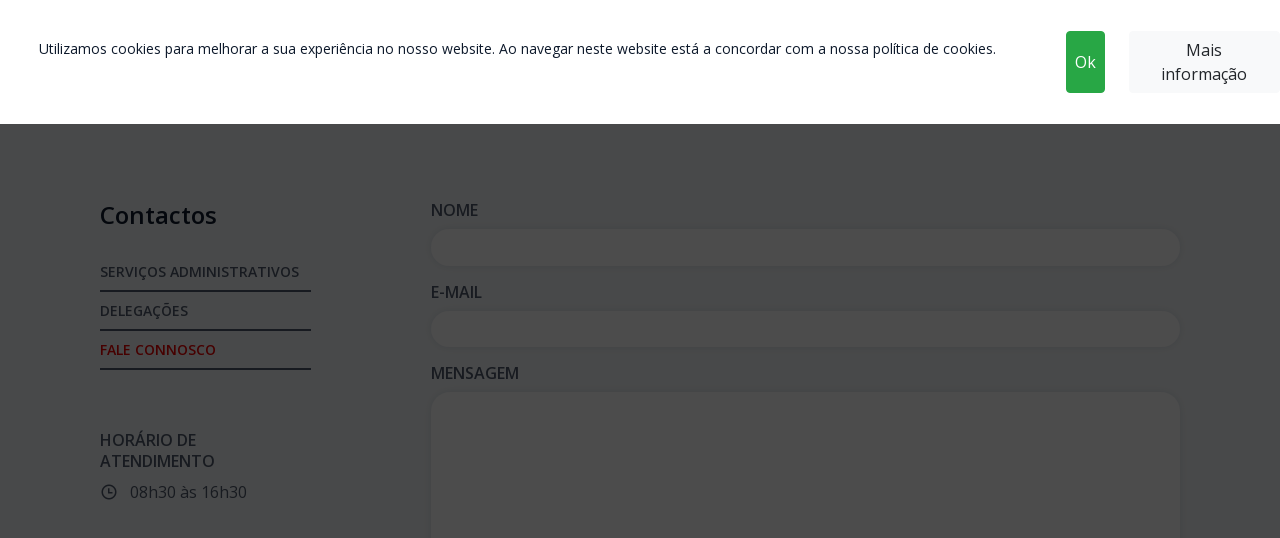

--- FILE ---
content_type: text/html; charset=utf-8
request_url: https://www.gdst.pt/contacts/new
body_size: 7066
content:
<!DOCTYPE html>
<html>
  <head>
    <title>Grupo Desportivo Santander Totta</title>
    <meta name="viewport" content="width=device-width,initial-scale=1">

    <meta name="csrf-param" content="authenticity_token" />
<meta name="csrf-token" content="BocZGsN+VRtJOHqXgOvBqeQgP3yqX6o7GpfyxQ7qNtjA0pGsph7I6fRLRkwhKyIh7lkscIOWsr2wQZIxeLutjw==" />
    

    <!-- Define FavIcon -->
    <link rel="shortcut icon" type="image/x-icon" href="/assets/gdst-logo-favicon-7e8c5deb6430ee027b5b68b78ac5dac1a4e2a23db6815f91b6de72621945705d.png" />

    <link href="https://fonts.googleapis.com/css2?family=Open+Sans:ital,wght@0,300;0,400;0,600;0,700;0,800;1,300;1,400;1,600;1,700;1,800&display=swap" rel="stylesheet">
    <link href="https://cdn.jsdelivr.net/npm/remixicon@2.5.0/fonts/remixicon.css" rel="stylesheet">
    <link rel="stylesheet" href="https://www.w3schools.com/w3css/4/w3.css">

    <link rel="stylesheet" media="all" href="/assets/application-d5ea41fbeb9bc65a806fee4048d4399a93270f99f9bb41143020fd9636d9402c.css" data-turbolinks-track="reload" />
    <script src="/packs/js/application-1b95a9141724a82a0cbb.js" data-turbolinks-track="reload" async="async"></script>

    <!-- Global site tag (gtag.js) - Google Analytics -->
    <script async src="https://www.googletagmanager.com/gtag/js?id=G-3E7D51QZWC"></script>
    <script>
        window.dataLayer = window.dataLayer || [];
        function gtag(){dataLayer.push(arguments);}
        gtag('js', new Date());
    </script>

    <script src="https://code.jquery.com/jquery-3.5.1.min.js"></script>
    <script src="https://cdn.datatables.net/1.10.24/js/jquery.dataTables.min.js"></script>
    <script src="https://cdn.datatables.net/1.10.24/js/dataTables.bootstrap5.min.js"></script>


    <script src="https://unpkg.com/gijgo@1.9.13/js/gijgo.min.js" type="text/javascript"></script>
    <link href="https://unpkg.com/gijgo@1.9.13/css/gijgo.min.css" rel="stylesheet" type="text/css" />
    <script src="https://unpkg.com/gijgo@1.9.13/js/messages/messages.pt-br.js" type="text/javascript"></script>
    <script src='https://cdn.jsdelivr.net/npm/bignumber.js@9.0.2/bignumber.min.js'></script>
  </head>

  <body>
  <div id="black-filter-div" class="black-filter-div" style="display: none;"></div>
  <div id="cookies_bar" class="cookie-policy-pop-up-div row" style="display: none;margin: 0;">
  <span class="col-lg-10">Utilizamos cookies para melhorar a sua experiência no nosso website. Ao navegar neste website está a concordar com a nossa política de cookies.</span>
  <div class="col-lg-2">
    <button class="btn btn-success login-btn" style="margin-top: 0;padding: 4px 8px;width: fit-content;line-height: 20px;" onclick="acceptCookie()">Ok</button>
    <a class="btn btn-light return-btn edit-btn fo-navbar-btn" style="margin-left: 24px;min-width: fit-content;" href="/cookie_policy">
      Mais informação
</a>  </div>
</div>

<script>
    function acceptCookie() {
        localStorage.setItem("cookies_acceptance","true");
        document.getElementById("cookies_bar").style.display = "none";
        $("#main_body").removeClass("blur");
        document.getElementById("black-filter-div").style.display = "none";
    }
</script>

  <header class="header">
  <div class="container pad-lr-100">
    <div class="wrapper">
      <div class="header-item-left">
        <button type="button" class="menu-mobile-trigger">
          <i class="ri-menu-line"></i>
        </button>
        <a data-turbolinks="false" href="/"><img class="header-logo" src="/assets/gdst-logo-navbar-edc7d2cdeba0b5a4ddfefb6ec20a6bd2c6e235f225f3955c5f8476b2927f48de.png" /></a>
      </div>
      <!-- Section: Navbar Menu -->
      <div class="header-item-center">
        <div class="overlay"></div>
        <nav class="menu">
          <div class="menu-mobile-header">
            <button type="button" class="menu-mobile-arrow"><i class="ri-arrow-left-s-line mobile-header-icons"></i></button>
            <div class="menu-mobile-title"></div>
            <button type="button" class="menu-mobile-close"><i class="ri-close-line mobile-header-icons"></i></button>
          </div>
          <ul class="menu-section">
            <li class="menu-item-has-children">
                <a href="/activities">
                  Atividades
                  <i class="ri-arrow-down-s-line"></i>
</a>              <i class="ri-arrow-right-s-line mobile-right-arrow"></i>
              <div class="menu-subs menu-mega menu-column-4">
                    <div class="list-item text-center full-row">
                      <a class="sub-menu-title-cards" href="/activities#activity_1b1d478f-d3b1-4fe4-b41a-88f71fce5a07">
                        <i class="ri-coupon-3-line"></i>
                        <h4 class="legend">Cultura &amp; Lazer</h4>
</a>                      <ul class="sub-menu-horizontal-list">
                          <li> <a href="/activities/76de2df5-1dd1-4350-83cb-dabd8f11a932">COLECIONISMO</a></li>
                          <li> <a href="/activities/1fcb0a24-1aae-4884-9f05-d991b7e92d51">COLUNA GASTRONÓMICA</a></li>
                          <li> <a href="/activities/a9c6b9b2-7717-49e8-8c35-15a33ccaffb1">ESPECTÁCULOS</a></li>
                          <li> <a href="/activities/17de41f5-710c-4188-a2d8-b3b0b555a74a">GRUPO CORAL (CORO)</a></li>
                          <li> <a href="/activities/f37cd196-44b8-4431-87bb-bb3170f3859f">PASSEIOS</a></li>
                          <li> <a href="/activities/2f3a70cd-bff1-4cd2-882a-62d639a770f0">RECREATIVAS</a></li>
                          <li> <a href="/activities/58dba9b4-c99b-47a5-acbd-a2c55122cf51">VIAGENS</a></li>
                          <li> <a href="/activities/86090eb8-bff5-47c0-85f8-0293e3d65d22">VISITAS CULTURAIS</a></li>
                      </ul>
                    </div>
                    <div class="list-item text-center full-row">
                      <a class="sub-menu-title-cards" href="/activities#activity_d1ec6609-4ec7-4bf4-982f-472ae4082756">
                        <i class="ri-run-line"></i>
                        <h4 class="legend">Desporto</h4>
</a>                      <ul class="sub-menu-horizontal-list">
                          <li> <a href="/activities/432eaabc-0346-43fa-a42c-7cc785077d04">ATLETISMO</a></li>
                          <li> <a href="/activities/c471dc6e-faa5-4748-8372-3df2bbeb331a">BASQUETEBOL</a></li>
                          <li> <a href="/activities/2e415eb3-382f-4d2e-af47-14876b8ec9d1">BOWLING</a></li>
                          <li> <a href="/activities/e2d2361e-99b9-4146-868e-4e33e2cee364">BOXE</a></li>
                          <li> <a href="/activities/e6528b4f-180c-4c55-b9fd-6bd2b0f7010e">CAMINHADA</a></li>
                          <li> <a href="/activities/e3fe9c1c-510c-452a-93c7-695e07b7b6a6">CICLISMO/BTT</a></li>
                          <li> <a href="/activities/a7ca4853-94fb-4790-8502-f0cc5a6274ce">FUTEBOL</a></li>
                          <li> <a href="/activities/76a20b11-4823-43e3-a560-19b64edaee8d">FUTSAL</a></li>
                          <li> <a href="/activities/20dd298a-8909-4c53-a4af-0c98df8ba18e">GOLFE</a></li>
                          <li> <a href="/activities/50f6cbb3-59e0-4acd-a88b-013c39fcf997">KARTING</a></li>
                          <li> <a href="/activities/17325c62-dfed-4a8a-92c5-862070557c6a">MOTARD</a></li>
                          <li> <a href="/activities/670068ac-b7b3-4e16-913e-e386fc149761">PADEL</a></li>
                          <li> <a href="/activities/3fd53dba-ab5c-4b01-bbc3-0dc57bcade9b">PAINTBAL</a></li>
                          <li> <a href="/activities/0a7d0108-bd9e-474e-abe2-75fa11a9e8e4">PESCA ALTO MAR</a></li>
                          <li> <a href="/activities/a508b2b4-9e12-468d-9275-f2a4811337cd">PESCA DESPORTIVA</a></li>
                          <li> <a href="/activities/ad187b15-c046-4537-b1e0-812cc8fd8021">PESCA MAR COSTA</a></li>
                          <li> <a href="/activities/73b45717-f79a-43bc-9882-a360cfb329a4">PESCA RIO</a></li>
                          <li> <a href="/activities/9785d4db-d252-497b-b720-8c3830640469">PESCA SURFCASTING</a></li>
                          <li> <a href="/activities/d0a507d0-f094-4fdc-9af1-427bc1f0f97f">RADICAIS</a></li>
                          <li> <a href="/activities/7dba9894-e67f-4803-ada4-247c2664c327">TÉNIS DE CAMPO</a></li>
                          <li> <a href="/activities/ca4ee1bc-56a0-4aec-849d-68ac8b011832">TÉNIS DE MESA - NORTE</a></li>
                          <li> <a href="/activities/11928bce-cb97-4c4d-953c-01477335f2a0">TÉNIS DE MESA - SEDE</a></li>
                          <li> <a href="/activities/af3dac96-b155-4de2-86d4-ca7e16ec0444">TIRO</a></li>
                          <li> <a href="/activities/a937a889-5f99-4f8d-97b0-2b42b5e47f28">TRAIL RUNNING</a></li>
                          <li> <a href="/activities/5c7104e4-56c1-442a-ad1c-2fce13a3edd1">XADREZ</a></li>
                      </ul>
                    </div>
                    <div class="list-item text-center full-row">
                      <a class="sub-menu-title-cards" href="/activities#activity_f3b3c871-60f6-4182-abd1-7285986d417f">
                        <i class="ri-collage-line"></i>
                        <h4 class="legend">Sociais</h4>
</a>                      <ul class="sub-menu-horizontal-list">
                          <li> <a href="/activities/db0ebbc4-79e8-449a-ad29-d8181ab9d29f">ALUGUER DE CASAS E APARTAMENTOS DE FÉRIAS</a></li>
                          <li> <a href="/activities/055f98a0-6e2f-49d3-a9b2-3121abe586ee">CAMPISMO LICENÇAS E RENOVAÇÃO</a></li>
                          <li> <a href="/activities/50f0deb7-7252-469c-bbad-2f7ddca9d9c9">COLÓNIAS DE FÉRIAS</a></li>
                          <li> <a href="/activities/30829395-4c0a-4baf-9ee2-294964399f39">CONVÍVIOS</a></li>
                          <li> <a href="/activities/19c8a805-dc18-4e2b-b9e5-84095c17d96e">CURSOS</a></li>
                          <li> <a href="/activities/b1f3551e-408c-475b-a6a0-7331c5f9e05f">DADORES DE SANGUE</a></li>
                          <li> <a href="/activities/fff44049-a931-430f-b75a-61fca5619865">JARDIM ZOOLÓGICO</a></li>
                      </ul>
                    </div>
              </div>
            </li>
            <li class="menu-item-has-children">
                <a href="/news">
                  Notícias
                  <i class="ri-arrow-down-s-line"></i>
</a>              <i class="ri-arrow-right-s-line mobile-right-arrow"></i>
              <div class="menu-subs menu-column-1">
                <ul>
                  <li>
                    <a class="sub-menu-cards" href="/news">
                      <i class="ri-article-line"></i>
                      <span>Notícias</span>
</a>                  </li>
                  <li>
                    <a class="sub-menu-cards" href="/magazines">
                      <i class="ri-book-open-line"></i>
                      <span>Boletim Informativo</span>
</a>                  </li>
                </ul>
              </div>
            </li>

            <li class="menu-item-has-children">
                <a href="/events">
                  Eventos
</a>            </li>

            <li class="menu-item-has-children">
                <a href="/protocols">
                  Protocolos
</a>            </li>

            <li class="menu-item-has-children">
                <a href="/institutional-information">
                  Institutional
                  <i class="ri-arrow-down-s-line"></i>
</a>              <i class="ri-arrow-right-s-line mobile-right-arrow"></i>
              <div class="menu-subs menu-column-1">
                <ul>
                  <li>
                    <a class="sub-menu-cards" data-turbolinks="false" href="/institutional-information#history">
                      <i class="ri-building-line"></i>
                      <span>História</span>
</a>                  </li>
                  <li>
                    <a class="sub-menu-cards" data-turbolinks="false" href="/institutional-information#social_organs">
                      <i class="ri-group-line"></i>
                      <span>Órgãos sociais</span>
</a>                  </li>
                  <li>
                    <a class="sub-menu-cards" data-turbolinks="false" href="/institutional-information#organigram">
                      <i class="ri-organization-chart"></i>
                      <span>Organograma</span>
</a>                  </li>
                  <li>
                    <a class="sub-menu-cards" data-turbolinks="false" href="/institutional-information#documents">
                      <i class="ri-file-line"></i>
                      <span>Documentos</span>
</a>                  </li>
                </ul>
              </div>
            </li>

            <li class="menu-item-has-children">
                <a class="menu-entry-selected" href="/contacts/administrative_services">
                  Informação
                  <i class="ri-arrow-down-s-line"></i>
</a>              <i class="ri-arrow-right-s-line mobile-right-arrow"></i>
              <div class="menu-subs menu-column-1">
                <ul>
                  <li>
                    <a class="sub-menu-cards" href="/contacts/administrative_services">
                      <i class="ri-contacts-book-line"></i>
                      <span>Contactos</span>
</a>                  </li>
                  <li>
                    <a class="sub-menu-cards" href="/documents">
                      <i class="ri-file-line"></i>
                      <span>Documentos</span>
</a>                  </li>
                </ul>
              </div>
            </li>


              <li>
                <a class="navbar-user-related-elements login-sidebar" style="border-bottom: transparent !important;" href="/login">
                  <i class="ri-login-box-line"></i>
                  <span>Login</span>
</a>              </li>
              <li>
                <a class="navbar-user-related-elements login-sidebar" style="border: none !important;" href="/became_member">
                  <i class="ri-team-line"></i>
                  <span>Tornar-me sócio</span>
</a>              </li>
          </ul>
        </nav>
      </div>

      <div class="header-item-right">
          <a class="login-link" href="/login">Login</a>
          <a class="became-member-link" href="/became_member">Tornar-me sócio</a>
        <a style="border: none !important; cursor: pointer !important;" href="/"><img class="header-logo-right" src="/assets/gdst-logo-navbar-edc7d2cdeba0b5a4ddfefb6ec20a6bd2c6e235f225f3955c5f8476b2927f48de.png" /></a>
      </div>

    </div>
  </div>
</header>

<script>
    var menu = document.querySelector('.menu');
    var menuSection = menu.querySelector('.menu-section');
    var menuArrow = menu.querySelector('.menu-mobile-arrow');
    var menuClosed = menu.querySelector('.menu-mobile-close');
    var menuTrigger = document.querySelector('.menu-mobile-trigger');
    var menuOverlay = document.querySelector('.overlay');
    var subMenu;


    $(".menu-section a").on("click", function(event){
        hideSubMenu();
        toggleMenu();
    });

    menuSection.addEventListener('click', (e) => {
        if (!menu.classList.contains('active')) {
            return;
        }
        if (e.target.closest('.menu-item-has-children')) {
            var hasChildren = e.target.closest('.menu-item-has-children');
            showSubMenu(hasChildren);
        }
    });

    menuArrow.addEventListener('click', () => {
        hideSubMenu();
    });

    menuTrigger.addEventListener('click', () => {
        toggleMenu();
    });

    menuClosed.addEventListener('click', () => {
        toggleMenu();
    });

    menuOverlay.addEventListener('click', () => {
        toggleMenu();
    });

    // Show & Hide Toggle Menu Function
    function toggleMenu() {
        menu.classList.toggle('active');
        menuOverlay.classList.toggle('active');
    }

    // Show the Mobile Side Menu Function
    function showSubMenu(hasChildren) {
        subMenu = hasChildren.querySelector('.menu-subs');
        subMenu.classList.add('active');
        subMenu.style.animation = 'slideLeft 0.5s ease forwards';
        var menuTitle = hasChildren.querySelector('i').parentNode.innerText;
        menu.querySelector('.menu-mobile-title').innerHTML = menuTitle;
        menu.querySelector('.menu-mobile-header').classList.add('active');
    }

    // Hide the Mobile Side Menu Function
    function hideSubMenu() {
        if(!subMenu){return};
        subMenu.style.animation = 'slideRight 0.5s ease forwards';
        setTimeout(() => {
            subMenu.classList.remove('active');
        }, 300);

        menu.querySelector('.menu-mobile-title').innerHTML = '';
        menu.querySelector('.menu-mobile-header').classList.remove('active');
    }

    // Windows Screen Resizes Function
    window.onresize = function () {
        if (this.innerWidth > 1201) {
            if (menu.classList.contains('active')) {
                toggleMenu();
            }
        }
    };
</script>
    
<script>
  function closeFlashNotification(){
      $("#flash_notification")[0].style.display="none";
  }
</script>
    <div class="scrollable-content">
      <div class="main-content">
        <div class="pad-tb-100 pad-lr-100">
  <div class="contacts-definitions-div">
    <div class="contacts-definitions-sidebar">
  <p class="title-24">Contactos</p>
    <a class="account-definitions-sidebar-a" href="/contacts/administrative_services">SERVIÇOS ADMINISTRATIVOS</a>

    <a class="account-definitions-sidebar-a" href="/contacts/delegations">DELEGAÇÕES</a>

    <a class="account-definitions-sidebar-a account-definitions-sidebar-a-active" href="/contacts/new">FALE CONNOSCO</a>

  <div class="contacts-info-div">
    <p>HORÁRIO DE ATENDIMENTO</p>
    <p><i class="ri-time-line"></i>08h30 às 16h30</p>
  </div>
</div>
    <div class="contacts-definitions-content">

      <form action="/contacts" accept-charset="UTF-8" method="post"><input type="hidden" name="authenticity_token" value="pF1Dlwb4Ad1RUwui1Ug8LbQM9r5vpDmQ/WW8+ENT42ND1n5rNoMgIrilC9O6FBMqeC3jSQ2RRAa/wRIchT55SQ==" />
        <div class="form-group">
          <label class="form-labels">NOME</label>
          <input class="form-control form-inputs" required="required" type="text" name="name" id="name" />
        </div>

        <div class="form-group">
          <label class="form-labels">E-MAIL</label>
          <input class="form-control form-inputs" required="required" type="email" name="email" id="email" />
        </div>

        <div class="form-group">
          <label class="form-labels">MENSAGEM</label>
          <textarea rows="8" class="form-control form-inputs" required="required" name="message" id="message">
</textarea>
        </div>

        <div style="margin-top: 34px;">
          <script src="https://www.recaptcha.net/recaptcha/api.js" async defer ></script>
<div data-sitekey="6LcBATIfAAAAAELmMRA6zw7dJbXTTqxQk0V1tvDo" data-callback="recaptchaCheckApplications" data-expired-callback="recaptchaExpiredApplications" class="g-recaptcha "></div>
          <noscript>
            <div>
              <div style="width: 302px; height: 422px; position: relative;">
                <div style="width: 302px; height: 422px; position: absolute;">
                  <iframe
                    src="https://www.recaptcha.net/recaptcha/api/fallback?k=6LcBATIfAAAAAELmMRA6zw7dJbXTTqxQk0V1tvDo"
                    name="ReCAPTCHA"
                    style="width: 302px; height: 422px; border-style: none; border: 0; overflow: hidden;">
                  </iframe>
                </div>
              </div>
              <div style="width: 300px; height: 60px; border-style: none;
                bottom: 12px; left: 25px; margin: 0px; padding: 0px; right: 25px;
                background: #f9f9f9; border: 1px solid #c1c1c1; border-radius: 3px;">
                <textarea id="g-recaptcha-response" name="g-recaptcha-response"
                  class="g-recaptcha-response"
                  style="width: 250px; height: 40px; border: 1px solid #c1c1c1;
                  margin: 10px 25px; padding: 0px; resize: none;">
                </textarea>
              </div>
            </div>
          </noscript>

        </div>

        <input type="submit" name="commit" value="Enviar mensagem" id="submit_btn" class="red-btn disabled-btn" style="border:none;margin-top:30px;" disabled="disabled" data-disable-with="Enviar mensagem" />
</form>    </div>
  </div>
</div>
<script>
    let recaptchaCheckedApplications = false;

    function recaptchaCheckApplications() {
        enableSaveButton();
    }

    function recaptchaExpiredApplications() {
        disableSaveButton();
    }

    function enableSaveButton() {
        let button = $("#submit_btn");
        button.removeClass("disabled-btn");
        button.removeAttr("disabled");
    }

    function disableSaveButton() {
        let button = $("#submit_btn");
        button.addClass("disabled-btn");
        button.attr("disabled", "disabled");
    }
</script>
      </div>
      <footer style="">
  <div>
    <img class="gdst-logo" src="/assets/gdst-logo-footer-55a17b99b9165390e3c26027cbe8f58c6a9a8e1cb6c43e6b5549bf396961b0e6.png" />
  </div>

  <div style="display: inline-flex;flex-direction: column;">
    <div style="display: inline-flex;">
      <i class="ri-map-pin-2-line" style="font-size: 20px;font-weight: 500;margin-top: 2px;"></i>
      <div style="margin: 0 !important;margin-left: 12px!important;display: inline-flex;padding-top: 3px;">
        <span>Rua General Firmino Miguel, nº 12 Loja B,&nbsp;1600-300 Lisboa</span>
      </div>
    </div>


    <div style="display: inline-flex;margin: 0; margin-top: 18px;">
      <i class="ri-phone-line" style="font-size: 20px;font-weight: 500;margin-top: 2px;"></i>
      <div style="margin: 0 !important;margin-left: 12px!important;display: inline-flex;padding-top: 3px;">
        <span>218 453 560</span>
      </div>
    </div>

    <div style="display: inline-flex;margin: 0; margin-top: 18px;">
      <i class="ri-mail-line" style="font-size: 20px;font-weight: 500;margin-top: 2px;"></i>
      <div style="margin: 0 !important;margin-left: 12px!important;display: inline-flex;padding-top: 3px;">
        <span>geral@gdst.pt</span>
      </div>
    </div>

  </div>

  <div>
    <img class="st-logo" src="/assets/santander-logo-37716aeb0afbefdc4746105e161708b81c486cbe6ef50cbe9fb23ad2776a9ad5.png" />
  </div>
  <div>
    <p>
      <a href="https://www.gdst.pt/back-office/" style="border: none; margin-left: 8px;" target=“_blank”><img src="/assets/lock-line-2e4ff02ad7dba17e5cbf1bb5739ee8836c8690d263da5f9e478a7e36e3be8c60.svg" /></a>
    </p>
  </div>
</footer>
    </div>
  </body>
</html>
<script>
    $(document).ready(function() {

        if(localStorage.getItem("cookies_acceptance") == null && window.location.pathname !== '/cookie_policy'){
            document.getElementById("black-filter-div").style.display = "block";
            document.getElementById("cookies_bar").style.display = "flex";
        }

        if(localStorage.getItem("cookies_acceptance") == null && window.location.pathname == '/cookie_policy'){
            document.getElementById("black-filter-div").style.display = "none";
            document.getElementById("cookies_bar").style.display = "flex";
        }

        if(localStorage.getItem("cookies_acceptance") == "true"){
            document.getElementById("black-filter-div").style.display = "none";
        }
    });
</script>
